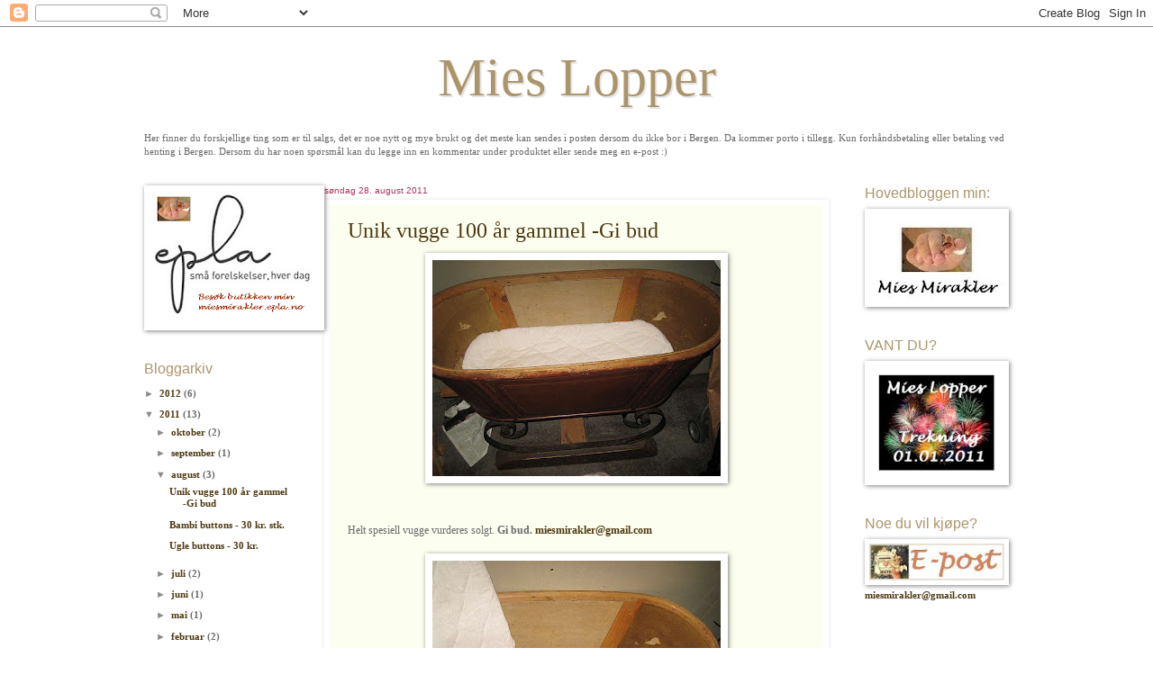

--- FILE ---
content_type: text/html; charset=UTF-8
request_url: https://mieslopper.blogspot.com/2011/08/
body_size: 11928
content:
<!DOCTYPE html>
<html class='v2' dir='ltr' lang='no'>
<head>
<link href='https://www.blogger.com/static/v1/widgets/335934321-css_bundle_v2.css' rel='stylesheet' type='text/css'/>
<meta content='width=1100' name='viewport'/>
<meta content='text/html; charset=UTF-8' http-equiv='Content-Type'/>
<meta content='blogger' name='generator'/>
<link href='https://mieslopper.blogspot.com/favicon.ico' rel='icon' type='image/x-icon'/>
<link href='http://mieslopper.blogspot.com/2011/08/' rel='canonical'/>
<link rel="alternate" type="application/atom+xml" title="Mies Lopper - Atom" href="https://mieslopper.blogspot.com/feeds/posts/default" />
<link rel="alternate" type="application/rss+xml" title="Mies Lopper - RSS" href="https://mieslopper.blogspot.com/feeds/posts/default?alt=rss" />
<link rel="service.post" type="application/atom+xml" title="Mies Lopper - Atom" href="https://www.blogger.com/feeds/1832465928572558056/posts/default" />
<!--Can't find substitution for tag [blog.ieCssRetrofitLinks]-->
<meta content='http://mieslopper.blogspot.com/2011/08/' property='og:url'/>
<meta content='Mies Lopper' property='og:title'/>
<meta content='' property='og:description'/>
<title>Mies Lopper: august 2011</title>
<style id='page-skin-1' type='text/css'><!--
/*
-----------------------------------------------
Blogger Template Style
Name:     Watermark
Designer: Blogger
URL:      www.blogger.com
----------------------------------------------- */
/* Use this with templates/1ktemplate-*.html */
/* Content
----------------------------------------------- */
body {
font: normal normal 12px Georgia, Utopia, 'Palatino Linotype', Palatino, serif;;
color: #696969;
background: #ffffff none no-repeat scroll center center;
}
html body .content-outer {
min-width: 0;
max-width: 100%;
width: 100%;
}
.content-outer {
font-size: 92%;
}
a:link {
text-decoration:none;
color: #4e3912;
}
a:visited {
text-decoration:none;
color: #ac956a;
}
a:hover {
text-decoration:underline;
color: #ff808c;
}
.body-fauxcolumns .cap-top {
margin-top: 30px;
background: #ffffff none no-repeat scroll center center;
height: 400px;
}
.content-inner {
padding: 0;
}
/* Header
----------------------------------------------- */
.header-inner .Header .titlewrapper,
.header-inner .Header .descriptionwrapper {
padding-left: 20px;
padding-right: 20px;
}
.Header h1 {
font: normal normal 60px Georgia, Utopia, 'Palatino Linotype', Palatino, serif;
color: #ac956a;
text-shadow: 2px 2px rgba(0, 0, 0, .1);
}
.Header h1 a {
color: #ac956a;
}
.Header .description {
font-size: 140%;
color: #ffffff;
}
/* Tabs
----------------------------------------------- */
.tabs-inner .section {
margin: 0 20px;
}
.tabs-inner .PageList, .tabs-inner .LinkList, .tabs-inner .Labels {
margin-left: -11px;
margin-right: -11px;
background-color: #ffefa9;
border-top: 3px solid #ffffff;
border-bottom: 3px solid #ffffff;
-moz-box-shadow: 0 0 10px rgba(0, 0, 0, .3);
-webkit-box-shadow: 0 0 10px rgba(0, 0, 0, .3);
-goog-ms-box-shadow: 0 0 10px rgba(0, 0, 0, .3);
box-shadow: 0 0 10px rgba(0, 0, 0, .3);
}
.tabs-inner .PageList .widget-content,
.tabs-inner .LinkList .widget-content,
.tabs-inner .Labels .widget-content {
margin: -3px -11px;
background: transparent url(//www.blogblog.com/1kt/watermark/tabs_background_right_bubblegum.png)  no-repeat scroll right;
}
.tabs-inner .widget ul {
padding: 2px 25px;
max-height: 34px;
background: transparent url(//www.blogblog.com/1kt/watermark/tabs_background_left_bubblegum.png) no-repeat scroll left;
}
.tabs-inner .widget li {
border: none;
}
.tabs-inner .widget li a {
display: inline-block;
padding: .25em 1em;
font: normal normal 20px Georgia, Utopia, 'Palatino Linotype', Palatino, serif;
color: #4e3912;
border-right: 1px solid transparent;
}
.tabs-inner .widget li:first-child a {
border-left: 1px solid transparent;
}
.tabs-inner .widget li.selected a, .tabs-inner .widget li a:hover {
color: #a6375d;
}
/* Headings
----------------------------------------------- */
h2 {
font: normal normal 16px Arial, Tahoma, Helvetica, FreeSans, sans-serif;;
color: #ac956a;
margin: 0 0 .5em;
}
h2.date-header {
font: normal normal 10px Arial, Tahoma, Helvetica, FreeSans, sans-serif;;
color: #a6375d;
}
/* Main
----------------------------------------------- */
.main-inner .column-center-inner,
.main-inner .column-left-inner,
.main-inner .column-right-inner {
padding: 0 5px;
}
.main-outer {
margin-top: 0;
background: transparent none no-repeat scroll top left;
}
.main-inner {
padding-top: 30px;
}
.main-cap-top {
position: relative;
}
.main-cap-top .cap-right {
position: absolute;
height: 0;
width: 100%;
bottom: 0;
background: transparent none repeat-x scroll bottom center;
}
.main-cap-top .cap-left {
position: absolute;
height: 245px;
width: 280px;
right: 0;
bottom: 0;
background: transparent none no-repeat scroll bottom left;
}
/* Posts
----------------------------------------------- */
.post-outer {
padding: 15px 20px;
margin: 0 0 25px;
background: #fcfff0 none repeat scroll top left;
_background-image: none;
border: solid 6px #ffffff;
-moz-box-shadow: 0 0 5px rgba(0, 0, 0, .1);
-webkit-box-shadow: 0 0 5px rgba(0, 0, 0, .1);
-goog-ms-box-shadow: 0 0 5px rgba(0, 0, 0, .1);
box-shadow: 0 0 5px rgba(0, 0, 0, .1);
}
h3.post-title {
font: normal normal 24px Georgia, Utopia, 'Palatino Linotype', Palatino, serif;;
margin: 0;
}
.comments h4 {
font: normal normal 24px Georgia, Utopia, 'Palatino Linotype', Palatino, serif;;
margin: 1em 0 0;
}
.post-body {
font-size: 105%;
line-height: 1.5;
position: relative;
}
.post-header {
margin: 0 0 1em;
color: #ac956a;
}
.post-footer {
margin: 10px 0 0;
padding: 10px 0 0;
color: #ac956a;
border-top: dashed 1px #8b8b8b;
}
#blog-pager {
font-size: 140%
}
#comments .comment-author {
padding-top: 1.5em;
border-top: dashed 1px #8b8b8b;
background-position: 0 1.5em;
}
#comments .comment-author:first-child {
padding-top: 0;
border-top: none;
}
.avatar-image-container {
margin: .2em 0 0;
}
/* Comments
----------------------------------------------- */
.comments .comments-content .icon.blog-author {
background-repeat: no-repeat;
background-image: url([data-uri]);
}
.comments .comments-content .loadmore a {
border-top: 1px solid #8b8b8b;
border-bottom: 1px solid #8b8b8b;
}
.comments .continue {
border-top: 2px solid #8b8b8b;
}
/* Widgets
----------------------------------------------- */
.widget ul, .widget #ArchiveList ul.flat {
padding: 0;
list-style: none;
}
.widget ul li, .widget #ArchiveList ul.flat li {
padding: .35em 0;
text-indent: 0;
border-top: dashed 1px #8b8b8b;
}
.widget ul li:first-child, .widget #ArchiveList ul.flat li:first-child {
border-top: none;
}
.widget .post-body ul {
list-style: disc;
}
.widget .post-body ul li {
border: none;
}
.widget .zippy {
color: #8b8b8b;
}
.post-body img, .post-body .tr-caption-container, .Profile img, .Image img,
.BlogList .item-thumbnail img {
padding: 5px;
background: #fff;
-moz-box-shadow: 1px 1px 5px rgba(0, 0, 0, .5);
-webkit-box-shadow: 1px 1px 5px rgba(0, 0, 0, .5);
-goog-ms-box-shadow: 1px 1px 5px rgba(0, 0, 0, .5);
box-shadow: 1px 1px 5px rgba(0, 0, 0, .5);
}
.post-body img, .post-body .tr-caption-container {
padding: 8px;
}
.post-body .tr-caption-container {
color: #333333;
}
.post-body .tr-caption-container img {
padding: 0;
background: transparent;
border: none;
-moz-box-shadow: 0 0 0 rgba(0, 0, 0, .1);
-webkit-box-shadow: 0 0 0 rgba(0, 0, 0, .1);
-goog-ms-box-shadow: 0 0 0 rgba(0, 0, 0, .1);
box-shadow: 0 0 0 rgba(0, 0, 0, .1);
}
/* Footer
----------------------------------------------- */
.footer-outer {
color:#4e3912;
background: #ffffff url(//www.blogblog.com/1kt/watermark/body_background_birds.png) repeat scroll top left;
}
.footer-outer a {
color: #4e3912;
}
.footer-outer a:visited {
color: #ffdc9d;
}
.footer-outer a:hover {
color: #ff808c;
}
.footer-outer .widget h2 {
color: #ac956a;
}
/* Mobile
----------------------------------------------- */
body.mobile  {
background-size: 100% auto;
}
.mobile .body-fauxcolumn-outer {
background: transparent none repeat scroll top left;
}
html .mobile .mobile-date-outer {
border-bottom: none;
background: #fcfff0 none repeat scroll top left;
_background-image: none;
margin-bottom: 10px;
}
.mobile .main-inner .date-outer {
padding: 0;
}
.mobile .main-inner .date-header {
margin: 10px;
}
.mobile .main-cap-top {
z-index: -1;
}
.mobile .content-outer {
font-size: 100%;
}
.mobile .post-outer {
padding: 10px;
}
.mobile .main-cap-top .cap-left {
background: transparent none no-repeat scroll bottom left;
}
.mobile .body-fauxcolumns .cap-top {
margin: 0;
}
.mobile-link-button {
background: #fcfff0 none repeat scroll top left;
}
.mobile-link-button a:link, .mobile-link-button a:visited {
color: #4e3912;
}
.mobile-index-date .date-header {
color: #a6375d;
}
.mobile-index-contents {
color: #696969;
}
.mobile .tabs-inner .section {
margin: 0;
}
.mobile .tabs-inner .PageList {
margin-left: 0;
margin-right: 0;
}
.mobile .tabs-inner .PageList .widget-content {
margin: 0;
color: #a6375d;
background: #fcfff0 none repeat scroll top left;
}
.mobile .tabs-inner .PageList .widget-content .pagelist-arrow {
border-left: 1px solid transparent;
}

--></style>
<style id='template-skin-1' type='text/css'><!--
body {
min-width: 1000px;
}
.content-outer, .content-fauxcolumn-outer, .region-inner {
min-width: 1000px;
max-width: 1000px;
_width: 1000px;
}
.main-inner .columns {
padding-left: 200px;
padding-right: 200px;
}
.main-inner .fauxcolumn-center-outer {
left: 200px;
right: 200px;
/* IE6 does not respect left and right together */
_width: expression(this.parentNode.offsetWidth -
parseInt("200px") -
parseInt("200px") + 'px');
}
.main-inner .fauxcolumn-left-outer {
width: 200px;
}
.main-inner .fauxcolumn-right-outer {
width: 200px;
}
.main-inner .column-left-outer {
width: 200px;
right: 100%;
margin-left: -200px;
}
.main-inner .column-right-outer {
width: 200px;
margin-right: -200px;
}
#layout {
min-width: 0;
}
#layout .content-outer {
min-width: 0;
width: 800px;
}
#layout .region-inner {
min-width: 0;
width: auto;
}
body#layout div.add_widget {
padding: 8px;
}
body#layout div.add_widget a {
margin-left: 32px;
}
--></style>
<link href='https://www.blogger.com/dyn-css/authorization.css?targetBlogID=1832465928572558056&amp;zx=d418774b-7128-489e-9790-0b7aa1782f65' media='none' onload='if(media!=&#39;all&#39;)media=&#39;all&#39;' rel='stylesheet'/><noscript><link href='https://www.blogger.com/dyn-css/authorization.css?targetBlogID=1832465928572558056&amp;zx=d418774b-7128-489e-9790-0b7aa1782f65' rel='stylesheet'/></noscript>
<meta name='google-adsense-platform-account' content='ca-host-pub-1556223355139109'/>
<meta name='google-adsense-platform-domain' content='blogspot.com'/>

<!-- data-ad-client=ca-pub-5000363488812662 -->

</head>
<body class='loading variant-bubblegum'>
<div class='navbar section' id='navbar' name='Navbar'><div class='widget Navbar' data-version='1' id='Navbar1'><script type="text/javascript">
    function setAttributeOnload(object, attribute, val) {
      if(window.addEventListener) {
        window.addEventListener('load',
          function(){ object[attribute] = val; }, false);
      } else {
        window.attachEvent('onload', function(){ object[attribute] = val; });
      }
    }
  </script>
<div id="navbar-iframe-container"></div>
<script type="text/javascript" src="https://apis.google.com/js/platform.js"></script>
<script type="text/javascript">
      gapi.load("gapi.iframes:gapi.iframes.style.bubble", function() {
        if (gapi.iframes && gapi.iframes.getContext) {
          gapi.iframes.getContext().openChild({
              url: 'https://www.blogger.com/navbar/1832465928572558056?origin\x3dhttps://mieslopper.blogspot.com',
              where: document.getElementById("navbar-iframe-container"),
              id: "navbar-iframe"
          });
        }
      });
    </script><script type="text/javascript">
(function() {
var script = document.createElement('script');
script.type = 'text/javascript';
script.src = '//pagead2.googlesyndication.com/pagead/js/google_top_exp.js';
var head = document.getElementsByTagName('head')[0];
if (head) {
head.appendChild(script);
}})();
</script>
</div></div>
<div class='body-fauxcolumns'>
<div class='fauxcolumn-outer body-fauxcolumn-outer'>
<div class='cap-top'>
<div class='cap-left'></div>
<div class='cap-right'></div>
</div>
<div class='fauxborder-left'>
<div class='fauxborder-right'></div>
<div class='fauxcolumn-inner'>
</div>
</div>
<div class='cap-bottom'>
<div class='cap-left'></div>
<div class='cap-right'></div>
</div>
</div>
</div>
<div class='content'>
<div class='content-fauxcolumns'>
<div class='fauxcolumn-outer content-fauxcolumn-outer'>
<div class='cap-top'>
<div class='cap-left'></div>
<div class='cap-right'></div>
</div>
<div class='fauxborder-left'>
<div class='fauxborder-right'></div>
<div class='fauxcolumn-inner'>
</div>
</div>
<div class='cap-bottom'>
<div class='cap-left'></div>
<div class='cap-right'></div>
</div>
</div>
</div>
<div class='content-outer'>
<div class='content-cap-top cap-top'>
<div class='cap-left'></div>
<div class='cap-right'></div>
</div>
<div class='fauxborder-left content-fauxborder-left'>
<div class='fauxborder-right content-fauxborder-right'></div>
<div class='content-inner'>
<header>
<div class='header-outer'>
<div class='header-cap-top cap-top'>
<div class='cap-left'></div>
<div class='cap-right'></div>
</div>
<div class='fauxborder-left header-fauxborder-left'>
<div class='fauxborder-right header-fauxborder-right'></div>
<div class='region-inner header-inner'>
<div class='header section' id='header' name='Overskrift'><div class='widget Header' data-version='1' id='Header1'>
<div id='header-inner'>
<div class='titlewrapper'>
<h1 class='title'>
<a href='https://mieslopper.blogspot.com/'>
<center>Mies Lopper</center>
</a>
</h1>
</div>
<div class='descriptionwrapper'>
<p class='description'><span>
</span></p>
</div>
</div>
</div></div>
</div>
</div>
<div class='header-cap-bottom cap-bottom'>
<div class='cap-left'></div>
<div class='cap-right'></div>
</div>
</div>
</header>
<div class='tabs-outer'>
<div class='tabs-cap-top cap-top'>
<div class='cap-left'></div>
<div class='cap-right'></div>
</div>
<div class='fauxborder-left tabs-fauxborder-left'>
<div class='fauxborder-right tabs-fauxborder-right'></div>
<div class='region-inner tabs-inner'>
<div class='tabs section' id='crosscol' name='Krysskolonne'><div class='widget Text' data-version='1' id='Text1'>
<h2 class='title'>Velkommen til Mies Lopper</h2>
<div class='widget-content'>
Her finner du forskjellige ting som er til salgs, det er noe nytt og mye brukt og det meste kan sendes i posten dersom du ikke bor i Bergen. Da kommer porto i tillegg. Kun forhåndsbetaling eller betaling ved henting i Bergen. Dersom du har noen spørsmål kan du legge inn en kommentar under produktet eller sende meg en e-post :)<br/>
</div>
<div class='clear'></div>
</div></div>
<div class='tabs no-items section' id='crosscol-overflow' name='Cross-Column 2'></div>
</div>
</div>
<div class='tabs-cap-bottom cap-bottom'>
<div class='cap-left'></div>
<div class='cap-right'></div>
</div>
</div>
<div class='main-outer'>
<div class='main-cap-top cap-top'>
<div class='cap-left'></div>
<div class='cap-right'></div>
</div>
<div class='fauxborder-left main-fauxborder-left'>
<div class='fauxborder-right main-fauxborder-right'></div>
<div class='region-inner main-inner'>
<div class='columns fauxcolumns'>
<div class='fauxcolumn-outer fauxcolumn-center-outer'>
<div class='cap-top'>
<div class='cap-left'></div>
<div class='cap-right'></div>
</div>
<div class='fauxborder-left'>
<div class='fauxborder-right'></div>
<div class='fauxcolumn-inner'>
</div>
</div>
<div class='cap-bottom'>
<div class='cap-left'></div>
<div class='cap-right'></div>
</div>
</div>
<div class='fauxcolumn-outer fauxcolumn-left-outer'>
<div class='cap-top'>
<div class='cap-left'></div>
<div class='cap-right'></div>
</div>
<div class='fauxborder-left'>
<div class='fauxborder-right'></div>
<div class='fauxcolumn-inner'>
</div>
</div>
<div class='cap-bottom'>
<div class='cap-left'></div>
<div class='cap-right'></div>
</div>
</div>
<div class='fauxcolumn-outer fauxcolumn-right-outer'>
<div class='cap-top'>
<div class='cap-left'></div>
<div class='cap-right'></div>
</div>
<div class='fauxborder-left'>
<div class='fauxborder-right'></div>
<div class='fauxcolumn-inner'>
</div>
</div>
<div class='cap-bottom'>
<div class='cap-left'></div>
<div class='cap-right'></div>
</div>
</div>
<!-- corrects IE6 width calculation -->
<div class='columns-inner'>
<div class='column-center-outer'>
<div class='column-center-inner'>
<div class='main section' id='main' name='Hoveddel'><div class='widget Blog' data-version='1' id='Blog1'>
<div class='blog-posts hfeed'>

          <div class="date-outer">
        
<h2 class='date-header'><span>søndag 28. august 2011</span></h2>

          <div class="date-posts">
        
<div class='post-outer'>
<div class='post hentry uncustomized-post-template' itemprop='blogPost' itemscope='itemscope' itemtype='http://schema.org/BlogPosting'>
<meta content='https://blogger.googleusercontent.com/img/b/R29vZ2xl/AVvXsEjabSl9KS1QmyLhRZDpbhFHVwdl8323ORlXOYwCIcOVAg_JYdqXcgSBWRJLGJ9c456UfNC3O_Awc-WnulqinoKv8rvBC61mzHEUh4VEWi4k-bGdUe9HmrKsbec_f3HGBS8iSdg4uUG5gRY/s320/vugge1.jpg' itemprop='image_url'/>
<meta content='1832465928572558056' itemprop='blogId'/>
<meta content='5211883731697955212' itemprop='postId'/>
<a name='5211883731697955212'></a>
<h3 class='post-title entry-title' itemprop='name'>
<a href='https://mieslopper.blogspot.com/2011/08/unik-vugge-100-ar-gammel-gi-bud.html'>Unik vugge 100 år gammel -Gi bud</a>
</h3>
<div class='post-header'>
<div class='post-header-line-1'></div>
</div>
<div class='post-body entry-content' id='post-body-5211883731697955212' itemprop='description articleBody'>
<a href="https://blogger.googleusercontent.com/img/b/R29vZ2xl/AVvXsEjabSl9KS1QmyLhRZDpbhFHVwdl8323ORlXOYwCIcOVAg_JYdqXcgSBWRJLGJ9c456UfNC3O_Awc-WnulqinoKv8rvBC61mzHEUh4VEWi4k-bGdUe9HmrKsbec_f3HGBS8iSdg4uUG5gRY/s1600/vugge1.jpg" onblur="try {parent.deselectBloggerImageGracefully();} catch(e) {}"><img alt="" border="0" id="BLOGGER_PHOTO_ID_5645882967514886370" src="https://blogger.googleusercontent.com/img/b/R29vZ2xl/AVvXsEjabSl9KS1QmyLhRZDpbhFHVwdl8323ORlXOYwCIcOVAg_JYdqXcgSBWRJLGJ9c456UfNC3O_Awc-WnulqinoKv8rvBC61mzHEUh4VEWi4k-bGdUe9HmrKsbec_f3HGBS8iSdg4uUG5gRY/s320/vugge1.jpg" style="display:block; margin:0px auto 10px; text-align:center;cursor:pointer; cursor:hand;width: 320px; height: 240px;" /></a><br /><br />Helt spesiell vugge vurderes solgt. <b>Gi bud.<b> <a href="mailto:miesmirakler@gmail.com">miesmirakler@gmail.com</a><br /><br /><a href="https://blogger.googleusercontent.com/img/b/R29vZ2xl/AVvXsEh013jn8XPyaHhKtLKhDXIUBEnrjR4v6FkaNZE2_Drf1qhBrCMM0IfBsQKcHSa0pu0oFhELru7zVWSCzsJpA71ZCh3FdVzw7Pf54dBJZcy-hGrckrP4LKIsEOPhfJ09EA7CMq3YDTLH-Ew/s1600/vugge3.jpg" onblur="try {parent.deselectBloggerImageGracefully();} catch(e) {}"><img alt="" border="0" id="BLOGGER_PHOTO_ID_5645882970864089282" src="https://blogger.googleusercontent.com/img/b/R29vZ2xl/AVvXsEh013jn8XPyaHhKtLKhDXIUBEnrjR4v6FkaNZE2_Drf1qhBrCMM0IfBsQKcHSa0pu0oFhELru7zVWSCzsJpA71ZCh3FdVzw7Pf54dBJZcy-hGrckrP4LKIsEOPhfJ09EA7CMq3YDTLH-Ew/s320/vugge3.jpg" style="display:block; margin:0px auto 10px; text-align:center;cursor:pointer; cursor:hand;width: 320px; height: 240px;" /></a><br /><a href="https://blogger.googleusercontent.com/img/b/R29vZ2xl/AVvXsEhE22G6F91SfJmQ0NLpJ4aIP35X3-Du6A3BGiUDvhCt6tvVBIUtaaLz1VHrVhaIvGLb7DxPGQRt3sWBZeKdBRmRtoVAj9W3bQd4GB770e1kZqpvCvedfNF8kwb7JjDL07dWQqvW6EvHIbQ/s1600/vugge2.jpg" onblur="try {parent.deselectBloggerImageGracefully();} catch(e) {}"><img alt="" border="0" id="BLOGGER_PHOTO_ID_5645882969794634978" src="https://blogger.googleusercontent.com/img/b/R29vZ2xl/AVvXsEhE22G6F91SfJmQ0NLpJ4aIP35X3-Du6A3BGiUDvhCt6tvVBIUtaaLz1VHrVhaIvGLb7DxPGQRt3sWBZeKdBRmRtoVAj9W3bQd4GB770e1kZqpvCvedfNF8kwb7JjDL07dWQqvW6EvHIbQ/s320/vugge2.jpg" style="display:block; margin:0px auto 10px; text-align:center;cursor:pointer; cursor:hand;width: 240px; height: 320px;" /></a><br /><br /><a href="https://blogger.googleusercontent.com/img/b/R29vZ2xl/AVvXsEhtFFCj-hllP5xRD-xYszb6A97-AWrdBgLJg8EoEgkYADOsFZ1S2aBLzns-0mnV0oKyEenldnBuma2Dh6LbyAEYO4MYUEj5eHWqY42sY1c0UPElFnUybGLsxFf3TAL-1qYnEkp3nc36jQc/s1600/vugge5.jpg" onblur="try {parent.deselectBloggerImageGracefully();} catch(e) {}"><img alt="" border="0" id="BLOGGER_PHOTO_ID_5645882975627716450" src="https://blogger.googleusercontent.com/img/b/R29vZ2xl/AVvXsEhtFFCj-hllP5xRD-xYszb6A97-AWrdBgLJg8EoEgkYADOsFZ1S2aBLzns-0mnV0oKyEenldnBuma2Dh6LbyAEYO4MYUEj5eHWqY42sY1c0UPElFnUybGLsxFf3TAL-1qYnEkp3nc36jQc/s320/vugge5.jpg" style="display:block; margin:0px auto 10px; text-align:center;cursor:pointer; cursor:hand;width: 320px; height: 240px;" /></a><br />Helt spesiell vugge vurderes solgt. <b>Gi bud.<b> <a href="mailto:miesmirakler@gmail.com">miesmirakler@gmail.com</a><br /><br />Denne vuggen har 4 generasjoner brukt, den er fra slutten av 1800tallet og har antagelig vært en barnevogn som ble bygd om til vugge.<br /><br />Madrassen i vuggen er av nyere dato.<br /><br /><b>Gi bud.<b> <a href="mailto:miesmirakler@gmail.com">miesmirakler@gmail.com</a><br />Kan hentes i Bergen, om den skal sendes må kjøper betale frakten.<br /><br /><br /><a href="https://blogger.googleusercontent.com/img/b/R29vZ2xl/AVvXsEgkSjCapxfYIWHpzC2uWAaMUfQK2EJmOXsjo360CNgJ36arpku0TZes6GBlxVo0dk42xBrwiW1ww2yn45JLImwvytnQIpzsAZsoBVfstdUKGz8lTzveNZmVv8TEbqrTzspQNq6X9TxkTWw/s1600/vugge4.jpg" onblur="try {parent.deselectBloggerImageGracefully();} catch(e) {}"><img alt="" border="0" id="BLOGGER_PHOTO_ID_5645882974247813586" src="https://blogger.googleusercontent.com/img/b/R29vZ2xl/AVvXsEgkSjCapxfYIWHpzC2uWAaMUfQK2EJmOXsjo360CNgJ36arpku0TZes6GBlxVo0dk42xBrwiW1ww2yn45JLImwvytnQIpzsAZsoBVfstdUKGz8lTzveNZmVv8TEbqrTzspQNq6X9TxkTWw/s320/vugge4.jpg" style="display:block; margin:0px auto 10px; text-align:center;cursor:pointer; cursor:hand;width: 320px; height: 240px;" /></a><br />
<div style='clear: both;'></div>
</div>
<div class='post-footer'>
<div class='post-footer-line post-footer-line-1'>
<span class='post-author vcard'>
Lagt inn av
<span class='fn' itemprop='author' itemscope='itemscope' itemtype='http://schema.org/Person'>
<span itemprop='name'>Mie fra Mies Mirakler</span>
</span>
</span>
<span class='post-timestamp'>
kl.
<meta content='http://mieslopper.blogspot.com/2011/08/unik-vugge-100-ar-gammel-gi-bud.html' itemprop='url'/>
<a class='timestamp-link' href='https://mieslopper.blogspot.com/2011/08/unik-vugge-100-ar-gammel-gi-bud.html' rel='bookmark' title='permanent link'><abbr class='published' itemprop='datePublished' title='2011-08-28T05:26:00-07:00'>05:26</abbr></a>
</span>
<span class='post-comment-link'>
<a class='comment-link' href='https://mieslopper.blogspot.com/2011/08/unik-vugge-100-ar-gammel-gi-bud.html#comment-form' onclick=''>
2 kommentarer:
  </a>
</span>
<span class='post-icons'>
<span class='item-control blog-admin pid-1148417132'>
<a href='https://www.blogger.com/post-edit.g?blogID=1832465928572558056&postID=5211883731697955212&from=pencil' title='Rediger innlegg'>
<img alt='' class='icon-action' height='18' src='https://resources.blogblog.com/img/icon18_edit_allbkg.gif' width='18'/>
</a>
</span>
</span>
<div class='post-share-buttons goog-inline-block'>
<a class='goog-inline-block share-button sb-email' href='https://www.blogger.com/share-post.g?blogID=1832465928572558056&postID=5211883731697955212&target=email' target='_blank' title='Send dette via e-post'><span class='share-button-link-text'>Send dette via e-post</span></a><a class='goog-inline-block share-button sb-blog' href='https://www.blogger.com/share-post.g?blogID=1832465928572558056&postID=5211883731697955212&target=blog' onclick='window.open(this.href, "_blank", "height=270,width=475"); return false;' target='_blank' title='Blogg dette!'><span class='share-button-link-text'>Blogg dette!</span></a><a class='goog-inline-block share-button sb-twitter' href='https://www.blogger.com/share-post.g?blogID=1832465928572558056&postID=5211883731697955212&target=twitter' target='_blank' title='Del på X'><span class='share-button-link-text'>Del på X</span></a><a class='goog-inline-block share-button sb-facebook' href='https://www.blogger.com/share-post.g?blogID=1832465928572558056&postID=5211883731697955212&target=facebook' onclick='window.open(this.href, "_blank", "height=430,width=640"); return false;' target='_blank' title='Del på Facebook'><span class='share-button-link-text'>Del på Facebook</span></a><a class='goog-inline-block share-button sb-pinterest' href='https://www.blogger.com/share-post.g?blogID=1832465928572558056&postID=5211883731697955212&target=pinterest' target='_blank' title='Del på Pinterest'><span class='share-button-link-text'>Del på Pinterest</span></a>
</div>
</div>
<div class='post-footer-line post-footer-line-2'>
<span class='post-labels'>
</span>
</div>
<div class='post-footer-line post-footer-line-3'>
<span class='post-location'>
</span>
</div>
</div>
</div>
</div>

          </div></div>
        

          <div class="date-outer">
        
<h2 class='date-header'><span>tirsdag 16. august 2011</span></h2>

          <div class="date-posts">
        
<div class='post-outer'>
<div class='post hentry uncustomized-post-template' itemprop='blogPost' itemscope='itemscope' itemtype='http://schema.org/BlogPosting'>
<meta content='https://blogger.googleusercontent.com/img/b/R29vZ2xl/AVvXsEiV_TuDiqCU3Zh4y7IYwgyE89LK1lW0zMTwv23eGDvkJagjHMYPQpk9yalmfEFM7AYGaHruWPe0GevtSwoK2GrPbyrnKNgHEAE3sQBgs2D-nCWa1huscZjWhOscg7XHedxKcvmgWTWnrzg/s320/bambibuttons.bmp' itemprop='image_url'/>
<meta content='1832465928572558056' itemprop='blogId'/>
<meta content='7102298646870915323' itemprop='postId'/>
<a name='7102298646870915323'></a>
<h3 class='post-title entry-title' itemprop='name'>
<a href='https://mieslopper.blogspot.com/2011/08/bambi-buttons-30-kr-stk.html'>Bambi buttons - 30 kr. stk.</a>
</h3>
<div class='post-header'>
<div class='post-header-line-1'></div>
</div>
<div class='post-body entry-content' id='post-body-7102298646870915323' itemprop='description articleBody'>
Hva med en søt liten Bambi til pynt? Disse koster 30 kr. stk. og jeg selger kun én av hvert motiv. Disse kommer opprinnelig fra USA og er nye. Referér til det enkelte nummer som står til venstre for uglen når du bestiller. <a href="mailto:miesmirakler@gmail.com">miesmirakler@gmail.com</a><br /><br /><a href="https://blogger.googleusercontent.com/img/b/R29vZ2xl/AVvXsEiV_TuDiqCU3Zh4y7IYwgyE89LK1lW0zMTwv23eGDvkJagjHMYPQpk9yalmfEFM7AYGaHruWPe0GevtSwoK2GrPbyrnKNgHEAE3sQBgs2D-nCWa1huscZjWhOscg7XHedxKcvmgWTWnrzg/s1600/bambibuttons.bmp" onblur="try {parent.deselectBloggerImageGracefully();} catch(e) {}"><img alt="" border="0" id="BLOGGER_PHOTO_ID_5641489190417699154" src="https://blogger.googleusercontent.com/img/b/R29vZ2xl/AVvXsEiV_TuDiqCU3Zh4y7IYwgyE89LK1lW0zMTwv23eGDvkJagjHMYPQpk9yalmfEFM7AYGaHruWPe0GevtSwoK2GrPbyrnKNgHEAE3sQBgs2D-nCWa1huscZjWhOscg7XHedxKcvmgWTWnrzg/s320/bambibuttons.bmp" style="display:block; margin:0px auto 10px; text-align:center;cursor:pointer; cursor:hand;width: 320px; height: 240px;" /></a><br />Kan betales ved henting i Bergen, om de skal sendes kommer fraktkostnader i tillegg med 10 kr. (Flere enn 5 stk, blir porto 20 kr.) Størrelsen er ca. som en tikroner.<br />
<div style='clear: both;'></div>
</div>
<div class='post-footer'>
<div class='post-footer-line post-footer-line-1'>
<span class='post-author vcard'>
Lagt inn av
<span class='fn' itemprop='author' itemscope='itemscope' itemtype='http://schema.org/Person'>
<span itemprop='name'>Mie fra Mies Mirakler</span>
</span>
</span>
<span class='post-timestamp'>
kl.
<meta content='http://mieslopper.blogspot.com/2011/08/bambi-buttons-30-kr-stk.html' itemprop='url'/>
<a class='timestamp-link' href='https://mieslopper.blogspot.com/2011/08/bambi-buttons-30-kr-stk.html' rel='bookmark' title='permanent link'><abbr class='published' itemprop='datePublished' title='2011-08-16T09:15:00-07:00'>09:15</abbr></a>
</span>
<span class='post-comment-link'>
<a class='comment-link' href='https://mieslopper.blogspot.com/2011/08/bambi-buttons-30-kr-stk.html#comment-form' onclick=''>
1 kommentar:
  </a>
</span>
<span class='post-icons'>
<span class='item-control blog-admin pid-1148417132'>
<a href='https://www.blogger.com/post-edit.g?blogID=1832465928572558056&postID=7102298646870915323&from=pencil' title='Rediger innlegg'>
<img alt='' class='icon-action' height='18' src='https://resources.blogblog.com/img/icon18_edit_allbkg.gif' width='18'/>
</a>
</span>
</span>
<div class='post-share-buttons goog-inline-block'>
<a class='goog-inline-block share-button sb-email' href='https://www.blogger.com/share-post.g?blogID=1832465928572558056&postID=7102298646870915323&target=email' target='_blank' title='Send dette via e-post'><span class='share-button-link-text'>Send dette via e-post</span></a><a class='goog-inline-block share-button sb-blog' href='https://www.blogger.com/share-post.g?blogID=1832465928572558056&postID=7102298646870915323&target=blog' onclick='window.open(this.href, "_blank", "height=270,width=475"); return false;' target='_blank' title='Blogg dette!'><span class='share-button-link-text'>Blogg dette!</span></a><a class='goog-inline-block share-button sb-twitter' href='https://www.blogger.com/share-post.g?blogID=1832465928572558056&postID=7102298646870915323&target=twitter' target='_blank' title='Del på X'><span class='share-button-link-text'>Del på X</span></a><a class='goog-inline-block share-button sb-facebook' href='https://www.blogger.com/share-post.g?blogID=1832465928572558056&postID=7102298646870915323&target=facebook' onclick='window.open(this.href, "_blank", "height=430,width=640"); return false;' target='_blank' title='Del på Facebook'><span class='share-button-link-text'>Del på Facebook</span></a><a class='goog-inline-block share-button sb-pinterest' href='https://www.blogger.com/share-post.g?blogID=1832465928572558056&postID=7102298646870915323&target=pinterest' target='_blank' title='Del på Pinterest'><span class='share-button-link-text'>Del på Pinterest</span></a>
</div>
</div>
<div class='post-footer-line post-footer-line-2'>
<span class='post-labels'>
Etiketter:
<a href='https://mieslopper.blogspot.com/search/label/bambi' rel='tag'>bambi</a>,
<a href='https://mieslopper.blogspot.com/search/label/buttons' rel='tag'>buttons</a>,
<a href='https://mieslopper.blogspot.com/search/label/til%20salgs' rel='tag'>til salgs</a>
</span>
</div>
<div class='post-footer-line post-footer-line-3'>
<span class='post-location'>
</span>
</div>
</div>
</div>
</div>
<div class='post-outer'>
<div class='post hentry uncustomized-post-template' itemprop='blogPost' itemscope='itemscope' itemtype='http://schema.org/BlogPosting'>
<meta content='https://blogger.googleusercontent.com/img/b/R29vZ2xl/AVvXsEh42sHcS8UGv4NPhDwPZ5VN9uLySK09vp_7xjmzB_Upl_1o09AzdjqC__CBiOL0CcbXqiXUyZhHqYN_OfowCZLo9zDQy6JAgZwsAFsVcYp7SeES6YPbFMBrtIxmdWPsyocIB_9jwjliftM/s320/mieslopperUgler.bmp' itemprop='image_url'/>
<meta content='1832465928572558056' itemprop='blogId'/>
<meta content='7036776052455903978' itemprop='postId'/>
<a name='7036776052455903978'></a>
<h3 class='post-title entry-title' itemprop='name'>
<a href='https://mieslopper.blogspot.com/2011/08/ugle-buttons-30-kr.html'>Ugle buttons - 30 kr.</a>
</h3>
<div class='post-header'>
<div class='post-header-line-1'></div>
</div>
<div class='post-body entry-content' id='post-body-7036776052455903978' itemprop='description articleBody'>
Hva med en søt liten ugle til pynt? Disse koster 30 kr. stk. og jeg selger kun én av hvert motiv. Disse kommer opprinnelig fra USA og er nye. Referér til det enkelte nummer som står til venstre for uglen når du bestiller. <a href="mailto:miesmirakler@gmail.com">miesmirakler@gmail.com</a><br /><br /><a href="https://blogger.googleusercontent.com/img/b/R29vZ2xl/AVvXsEh42sHcS8UGv4NPhDwPZ5VN9uLySK09vp_7xjmzB_Upl_1o09AzdjqC__CBiOL0CcbXqiXUyZhHqYN_OfowCZLo9zDQy6JAgZwsAFsVcYp7SeES6YPbFMBrtIxmdWPsyocIB_9jwjliftM/s1600/mieslopperUgler.bmp" onblur="try {parent.deselectBloggerImageGracefully();} catch(e) {}"><img alt="" border="0" id="BLOGGER_PHOTO_ID_5641487923676914898" src="https://blogger.googleusercontent.com/img/b/R29vZ2xl/AVvXsEh42sHcS8UGv4NPhDwPZ5VN9uLySK09vp_7xjmzB_Upl_1o09AzdjqC__CBiOL0CcbXqiXUyZhHqYN_OfowCZLo9zDQy6JAgZwsAFsVcYp7SeES6YPbFMBrtIxmdWPsyocIB_9jwjliftM/s320/mieslopperUgler.bmp" style="display:block; margin:0px auto 10px; text-align:center;cursor:pointer; cursor:hand;width: 240px; height: 320px;" /></a><br />Kan betales ved henting i Bergen, om de skal sendes kommer fraktkostnader i tillegg med 10 kr. (Flere enn 5 stk, blir porto 20 kr.) Størrelsen er ca. som en tikroner.<br /><br /> 
<div style='clear: both;'></div>
</div>
<div class='post-footer'>
<div class='post-footer-line post-footer-line-1'>
<span class='post-author vcard'>
Lagt inn av
<span class='fn' itemprop='author' itemscope='itemscope' itemtype='http://schema.org/Person'>
<span itemprop='name'>Mie fra Mies Mirakler</span>
</span>
</span>
<span class='post-timestamp'>
kl.
<meta content='http://mieslopper.blogspot.com/2011/08/ugle-buttons-30-kr.html' itemprop='url'/>
<a class='timestamp-link' href='https://mieslopper.blogspot.com/2011/08/ugle-buttons-30-kr.html' rel='bookmark' title='permanent link'><abbr class='published' itemprop='datePublished' title='2011-08-16T09:03:00-07:00'>09:03</abbr></a>
</span>
<span class='post-comment-link'>
<a class='comment-link' href='https://mieslopper.blogspot.com/2011/08/ugle-buttons-30-kr.html#comment-form' onclick=''>
Ingen kommentarer:
  </a>
</span>
<span class='post-icons'>
<span class='item-control blog-admin pid-1148417132'>
<a href='https://www.blogger.com/post-edit.g?blogID=1832465928572558056&postID=7036776052455903978&from=pencil' title='Rediger innlegg'>
<img alt='' class='icon-action' height='18' src='https://resources.blogblog.com/img/icon18_edit_allbkg.gif' width='18'/>
</a>
</span>
</span>
<div class='post-share-buttons goog-inline-block'>
<a class='goog-inline-block share-button sb-email' href='https://www.blogger.com/share-post.g?blogID=1832465928572558056&postID=7036776052455903978&target=email' target='_blank' title='Send dette via e-post'><span class='share-button-link-text'>Send dette via e-post</span></a><a class='goog-inline-block share-button sb-blog' href='https://www.blogger.com/share-post.g?blogID=1832465928572558056&postID=7036776052455903978&target=blog' onclick='window.open(this.href, "_blank", "height=270,width=475"); return false;' target='_blank' title='Blogg dette!'><span class='share-button-link-text'>Blogg dette!</span></a><a class='goog-inline-block share-button sb-twitter' href='https://www.blogger.com/share-post.g?blogID=1832465928572558056&postID=7036776052455903978&target=twitter' target='_blank' title='Del på X'><span class='share-button-link-text'>Del på X</span></a><a class='goog-inline-block share-button sb-facebook' href='https://www.blogger.com/share-post.g?blogID=1832465928572558056&postID=7036776052455903978&target=facebook' onclick='window.open(this.href, "_blank", "height=430,width=640"); return false;' target='_blank' title='Del på Facebook'><span class='share-button-link-text'>Del på Facebook</span></a><a class='goog-inline-block share-button sb-pinterest' href='https://www.blogger.com/share-post.g?blogID=1832465928572558056&postID=7036776052455903978&target=pinterest' target='_blank' title='Del på Pinterest'><span class='share-button-link-text'>Del på Pinterest</span></a>
</div>
</div>
<div class='post-footer-line post-footer-line-2'>
<span class='post-labels'>
Etiketter:
<a href='https://mieslopper.blogspot.com/search/label/buttons' rel='tag'>buttons</a>,
<a href='https://mieslopper.blogspot.com/search/label/til%20salgs' rel='tag'>til salgs</a>,
<a href='https://mieslopper.blogspot.com/search/label/ugle' rel='tag'>ugle</a>
</span>
</div>
<div class='post-footer-line post-footer-line-3'>
<span class='post-location'>
</span>
</div>
</div>
</div>
</div>

        </div></div>
      
</div>
<div class='blog-pager' id='blog-pager'>
<span id='blog-pager-newer-link'>
<a class='blog-pager-newer-link' href='https://mieslopper.blogspot.com/search?updated-max=2012-03-11T04:35:00-07:00&amp;max-results=7&amp;reverse-paginate=true' id='Blog1_blog-pager-newer-link' title='Nyere innlegg'>Nyere innlegg</a>
</span>
<span id='blog-pager-older-link'>
<a class='blog-pager-older-link' href='https://mieslopper.blogspot.com/search?updated-max=2011-08-16T09:03:00-07:00&amp;max-results=7' id='Blog1_blog-pager-older-link' title='Eldre innlegg'>Eldre innlegg</a>
</span>
<a class='home-link' href='https://mieslopper.blogspot.com/'>Startsiden</a>
</div>
<div class='clear'></div>
<div class='blog-feeds'>
<div class='feed-links'>
Abonner på:
<a class='feed-link' href='https://mieslopper.blogspot.com/feeds/posts/default' target='_blank' type='application/atom+xml'>Kommentarer (Atom)</a>
</div>
</div>
</div></div>
</div>
</div>
<div class='column-left-outer'>
<div class='column-left-inner'>
<aside>
<div class='sidebar section' id='sidebar-left-1'><div class='widget Image' data-version='1' id='Image2'>
<div class='widget-content'>
<a href='http://miesmirakler.epla.no'>
<img alt='' height='151' id='Image2_img' src='https://blogger.googleusercontent.com/img/b/R29vZ2xl/AVvXsEh5y0dNKiOq8y_XlJGNJ6HOYxVM8qYMrW_vyhMVUWZux2yYG_yhvGJaVr5gImSlgXf5SVliI_rUY6ahob1QMM_-ipKIxTfvYicCy-lyuGmv8F0HLhyy_LIK1MC5yUefRJyykgRQKOAG1Yc/s190/LOGOEPLA.PNG' width='190'/>
</a>
<br/>
</div>
<div class='clear'></div>
</div><div class='widget BlogArchive' data-version='1' id='BlogArchive1'>
<h2>Bloggarkiv</h2>
<div class='widget-content'>
<div id='ArchiveList'>
<div id='BlogArchive1_ArchiveList'>
<ul class='hierarchy'>
<li class='archivedate collapsed'>
<a class='toggle' href='javascript:void(0)'>
<span class='zippy'>

        &#9658;&#160;
      
</span>
</a>
<a class='post-count-link' href='https://mieslopper.blogspot.com/2012/'>
2012
</a>
<span class='post-count' dir='ltr'>(6)</span>
<ul class='hierarchy'>
<li class='archivedate collapsed'>
<a class='toggle' href='javascript:void(0)'>
<span class='zippy'>

        &#9658;&#160;
      
</span>
</a>
<a class='post-count-link' href='https://mieslopper.blogspot.com/2012/04/'>
april
</a>
<span class='post-count' dir='ltr'>(1)</span>
</li>
</ul>
<ul class='hierarchy'>
<li class='archivedate collapsed'>
<a class='toggle' href='javascript:void(0)'>
<span class='zippy'>

        &#9658;&#160;
      
</span>
</a>
<a class='post-count-link' href='https://mieslopper.blogspot.com/2012/03/'>
mars
</a>
<span class='post-count' dir='ltr'>(1)</span>
</li>
</ul>
<ul class='hierarchy'>
<li class='archivedate collapsed'>
<a class='toggle' href='javascript:void(0)'>
<span class='zippy'>

        &#9658;&#160;
      
</span>
</a>
<a class='post-count-link' href='https://mieslopper.blogspot.com/2012/02/'>
februar
</a>
<span class='post-count' dir='ltr'>(2)</span>
</li>
</ul>
<ul class='hierarchy'>
<li class='archivedate collapsed'>
<a class='toggle' href='javascript:void(0)'>
<span class='zippy'>

        &#9658;&#160;
      
</span>
</a>
<a class='post-count-link' href='https://mieslopper.blogspot.com/2012/01/'>
januar
</a>
<span class='post-count' dir='ltr'>(2)</span>
</li>
</ul>
</li>
</ul>
<ul class='hierarchy'>
<li class='archivedate expanded'>
<a class='toggle' href='javascript:void(0)'>
<span class='zippy toggle-open'>

        &#9660;&#160;
      
</span>
</a>
<a class='post-count-link' href='https://mieslopper.blogspot.com/2011/'>
2011
</a>
<span class='post-count' dir='ltr'>(13)</span>
<ul class='hierarchy'>
<li class='archivedate collapsed'>
<a class='toggle' href='javascript:void(0)'>
<span class='zippy'>

        &#9658;&#160;
      
</span>
</a>
<a class='post-count-link' href='https://mieslopper.blogspot.com/2011/10/'>
oktober
</a>
<span class='post-count' dir='ltr'>(2)</span>
</li>
</ul>
<ul class='hierarchy'>
<li class='archivedate collapsed'>
<a class='toggle' href='javascript:void(0)'>
<span class='zippy'>

        &#9658;&#160;
      
</span>
</a>
<a class='post-count-link' href='https://mieslopper.blogspot.com/2011/09/'>
september
</a>
<span class='post-count' dir='ltr'>(1)</span>
</li>
</ul>
<ul class='hierarchy'>
<li class='archivedate expanded'>
<a class='toggle' href='javascript:void(0)'>
<span class='zippy toggle-open'>

        &#9660;&#160;
      
</span>
</a>
<a class='post-count-link' href='https://mieslopper.blogspot.com/2011/08/'>
august
</a>
<span class='post-count' dir='ltr'>(3)</span>
<ul class='posts'>
<li><a href='https://mieslopper.blogspot.com/2011/08/unik-vugge-100-ar-gammel-gi-bud.html'>Unik vugge 100 år gammel -Gi bud</a></li>
<li><a href='https://mieslopper.blogspot.com/2011/08/bambi-buttons-30-kr-stk.html'>Bambi buttons - 30 kr. stk.</a></li>
<li><a href='https://mieslopper.blogspot.com/2011/08/ugle-buttons-30-kr.html'>Ugle buttons - 30 kr.</a></li>
</ul>
</li>
</ul>
<ul class='hierarchy'>
<li class='archivedate collapsed'>
<a class='toggle' href='javascript:void(0)'>
<span class='zippy'>

        &#9658;&#160;
      
</span>
</a>
<a class='post-count-link' href='https://mieslopper.blogspot.com/2011/07/'>
juli
</a>
<span class='post-count' dir='ltr'>(2)</span>
</li>
</ul>
<ul class='hierarchy'>
<li class='archivedate collapsed'>
<a class='toggle' href='javascript:void(0)'>
<span class='zippy'>

        &#9658;&#160;
      
</span>
</a>
<a class='post-count-link' href='https://mieslopper.blogspot.com/2011/06/'>
juni
</a>
<span class='post-count' dir='ltr'>(1)</span>
</li>
</ul>
<ul class='hierarchy'>
<li class='archivedate collapsed'>
<a class='toggle' href='javascript:void(0)'>
<span class='zippy'>

        &#9658;&#160;
      
</span>
</a>
<a class='post-count-link' href='https://mieslopper.blogspot.com/2011/05/'>
mai
</a>
<span class='post-count' dir='ltr'>(1)</span>
</li>
</ul>
<ul class='hierarchy'>
<li class='archivedate collapsed'>
<a class='toggle' href='javascript:void(0)'>
<span class='zippy'>

        &#9658;&#160;
      
</span>
</a>
<a class='post-count-link' href='https://mieslopper.blogspot.com/2011/02/'>
februar
</a>
<span class='post-count' dir='ltr'>(2)</span>
</li>
</ul>
<ul class='hierarchy'>
<li class='archivedate collapsed'>
<a class='toggle' href='javascript:void(0)'>
<span class='zippy'>

        &#9658;&#160;
      
</span>
</a>
<a class='post-count-link' href='https://mieslopper.blogspot.com/2011/01/'>
januar
</a>
<span class='post-count' dir='ltr'>(1)</span>
</li>
</ul>
</li>
</ul>
<ul class='hierarchy'>
<li class='archivedate collapsed'>
<a class='toggle' href='javascript:void(0)'>
<span class='zippy'>

        &#9658;&#160;
      
</span>
</a>
<a class='post-count-link' href='https://mieslopper.blogspot.com/2010/'>
2010
</a>
<span class='post-count' dir='ltr'>(11)</span>
<ul class='hierarchy'>
<li class='archivedate collapsed'>
<a class='toggle' href='javascript:void(0)'>
<span class='zippy'>

        &#9658;&#160;
      
</span>
</a>
<a class='post-count-link' href='https://mieslopper.blogspot.com/2010/11/'>
november
</a>
<span class='post-count' dir='ltr'>(10)</span>
</li>
</ul>
<ul class='hierarchy'>
<li class='archivedate collapsed'>
<a class='toggle' href='javascript:void(0)'>
<span class='zippy'>

        &#9658;&#160;
      
</span>
</a>
<a class='post-count-link' href='https://mieslopper.blogspot.com/2010/10/'>
oktober
</a>
<span class='post-count' dir='ltr'>(1)</span>
</li>
</ul>
</li>
</ul>
</div>
</div>
<div class='clear'></div>
</div>
</div><div class='widget Stats' data-version='1' id='Stats1'>
<h2>Antall besøk :)</h2>
<div class='widget-content'>
<div id='Stats1_content' style='display: none;'>
<span class='counter-wrapper text-counter-wrapper' id='Stats1_totalCount'>
</span>
<div class='clear'></div>
</div>
</div>
</div></div>
</aside>
</div>
</div>
<div class='column-right-outer'>
<div class='column-right-inner'>
<aside>
<div class='sidebar section' id='sidebar-right-1'><div class='widget Image' data-version='1' id='Image1'>
<h2>Hovedbloggen min:</h2>
<div class='widget-content'>
<a href='http://miesmirakler.blogspot.com'>
<img alt='Hovedbloggen min:' height='99' id='Image1_img' src='https://blogger.googleusercontent.com/img/b/R29vZ2xl/AVvXsEiZDsRlVNue4ezAHg0dx9bo1o_j5vZygbKFOwKcbSGCGqII13_6pQEJbF89oaNhAZ_vzrVRgw4FXf2nUPFa8sP0bmUdsYJ7ZKKDP6VWtm78i_BejIUdH-eIwqEPYSzUaPsJ_lf92kBfT_I/s150/logo.JPG' width='150'/>
</a>
<br/>
</div>
<div class='clear'></div>
</div><div class='widget Image' data-version='1' id='Image5'>
<h2>VANT DU?</h2>
<div class='widget-content'>
<a href='http://mieslopper.blogspot.com/2011/01/vinnere.html'>
<img alt='VANT DU?' height='128' id='Image5_img' src='https://blogger.googleusercontent.com/img/b/R29vZ2xl/AVvXsEgezYOPP4uj9dzU5h83CL2ogpxkahFpVTtwwxh_CnwSjOd3EtlaMafyYloPEyfL6TKceghUXW-csJhwZkeVwdrjSYSrMg2uWUtmh-tdSmLhUGjPAO_9eOGg9EIH83YxLZfZ36F8IgbPA0o/s190/nytt%25C3%25A5rsdryss.bmp' width='150'/>
</a>
<br/>
</div>
<div class='clear'></div>
</div><div class='widget Image' data-version='1' id='Image3'>
<h2>Noe du vil kjøpe?</h2>
<div class='widget-content'>
<a href='mailto:miesmirakler@gmail.com'>
<img alt='Noe du vil kjøpe?' height='41' id='Image3_img' src='https://blogger.googleusercontent.com/img/b/R29vZ2xl/AVvXsEhsZW9YbOa5YMGzf2ZOyMWD_fO29lk9Rnbfjf6Vwt6eQvHqh6tety40-RnQeLkqCM4MBBsL1igQiVYSvJsZAJ4TRAj3q8d0B4Rkq4DWamGpXn6jWGPJeMPmhcqYK3hQJfZMWlfWvagKYlM/s190/epost2.JPG' width='150'/>
</a>
<br/>
<span class='caption'><a href="mailto:miesmirakler@gmail.com">miesmirakler@gmail.com</a></span>
</div>
<div class='clear'></div>
</div></div>
</aside>
</div>
</div>
</div>
<div style='clear: both'></div>
<!-- columns -->
</div>
<!-- main -->
</div>
</div>
<div class='main-cap-bottom cap-bottom'>
<div class='cap-left'></div>
<div class='cap-right'></div>
</div>
</div>
<footer>
<div class='footer-outer'>
<div class='footer-cap-top cap-top'>
<div class='cap-left'></div>
<div class='cap-right'></div>
</div>
<div class='fauxborder-left footer-fauxborder-left'>
<div class='fauxborder-right footer-fauxborder-right'></div>
<div class='region-inner footer-inner'>
<div class='foot section' id='footer-1'><div class='widget Followers' data-version='1' id='Followers1'>
<h2 class='title'>Følgere</h2>
<div class='widget-content'>
<div id='Followers1-wrapper'>
<div style='margin-right:2px;'>
<div><script type="text/javascript" src="https://apis.google.com/js/platform.js"></script>
<div id="followers-iframe-container"></div>
<script type="text/javascript">
    window.followersIframe = null;
    function followersIframeOpen(url) {
      gapi.load("gapi.iframes", function() {
        if (gapi.iframes && gapi.iframes.getContext) {
          window.followersIframe = gapi.iframes.getContext().openChild({
            url: url,
            where: document.getElementById("followers-iframe-container"),
            messageHandlersFilter: gapi.iframes.CROSS_ORIGIN_IFRAMES_FILTER,
            messageHandlers: {
              '_ready': function(obj) {
                window.followersIframe.getIframeEl().height = obj.height;
              },
              'reset': function() {
                window.followersIframe.close();
                followersIframeOpen("https://www.blogger.com/followers/frame/1832465928572558056?colors\x3dCgt0cmFuc3BhcmVudBILdHJhbnNwYXJlbnQaByM2OTY5NjkiByM0ZTM5MTIqC3RyYW5zcGFyZW50MgcjYWM5NTZhOgcjNjk2OTY5QgcjNGUzOTEySgcjOGI4YjhiUgcjNGUzOTEyWgt0cmFuc3BhcmVudA%3D%3D\x26pageSize\x3d21\x26hl\x3dno\x26origin\x3dhttps://mieslopper.blogspot.com");
              },
              'open': function(url) {
                window.followersIframe.close();
                followersIframeOpen(url);
              }
            }
          });
        }
      });
    }
    followersIframeOpen("https://www.blogger.com/followers/frame/1832465928572558056?colors\x3dCgt0cmFuc3BhcmVudBILdHJhbnNwYXJlbnQaByM2OTY5NjkiByM0ZTM5MTIqC3RyYW5zcGFyZW50MgcjYWM5NTZhOgcjNjk2OTY5QgcjNGUzOTEySgcjOGI4YjhiUgcjNGUzOTEyWgt0cmFuc3BhcmVudA%3D%3D\x26pageSize\x3d21\x26hl\x3dno\x26origin\x3dhttps://mieslopper.blogspot.com");
  </script></div>
</div>
</div>
<div class='clear'></div>
</div>
</div></div>
<!-- outside of the include in order to lock Attribution widget -->
<div class='foot section' id='footer-3' name='Bunntekst'><div class='widget Attribution' data-version='1' id='Attribution1'>
<div class='widget-content' style='text-align: center;'>
Vannmerke-tema. Drevet av <a href='https://www.blogger.com' target='_blank'>Blogger</a>.
</div>
<div class='clear'></div>
</div></div>
</div>
</div>
<div class='footer-cap-bottom cap-bottom'>
<div class='cap-left'></div>
<div class='cap-right'></div>
</div>
</div>
</footer>
<!-- content -->
</div>
</div>
<div class='content-cap-bottom cap-bottom'>
<div class='cap-left'></div>
<div class='cap-right'></div>
</div>
</div>
</div>
<script type='text/javascript'>
    window.setTimeout(function() {
        document.body.className = document.body.className.replace('loading', '');
      }, 10);
  </script>

<script type="text/javascript" src="https://www.blogger.com/static/v1/widgets/2028843038-widgets.js"></script>
<script type='text/javascript'>
window['__wavt'] = 'AOuZoY733hEhuiG5tLbWINSehdmyK5BY2w:1769352389613';_WidgetManager._Init('//www.blogger.com/rearrange?blogID\x3d1832465928572558056','//mieslopper.blogspot.com/2011/08/','1832465928572558056');
_WidgetManager._SetDataContext([{'name': 'blog', 'data': {'blogId': '1832465928572558056', 'title': '\x3ccenter\x3eMies Lopper\x3c/center\x3e', 'url': 'https://mieslopper.blogspot.com/2011/08/', 'canonicalUrl': 'http://mieslopper.blogspot.com/2011/08/', 'homepageUrl': 'https://mieslopper.blogspot.com/', 'searchUrl': 'https://mieslopper.blogspot.com/search', 'canonicalHomepageUrl': 'http://mieslopper.blogspot.com/', 'blogspotFaviconUrl': 'https://mieslopper.blogspot.com/favicon.ico', 'bloggerUrl': 'https://www.blogger.com', 'hasCustomDomain': false, 'httpsEnabled': true, 'enabledCommentProfileImages': true, 'gPlusViewType': 'FILTERED_POSTMOD', 'adultContent': false, 'analyticsAccountNumber': '', 'encoding': 'UTF-8', 'locale': 'no', 'localeUnderscoreDelimited': 'no', 'languageDirection': 'ltr', 'isPrivate': false, 'isMobile': false, 'isMobileRequest': false, 'mobileClass': '', 'isPrivateBlog': false, 'isDynamicViewsAvailable': true, 'feedLinks': '\x3clink rel\x3d\x22alternate\x22 type\x3d\x22application/atom+xml\x22 title\x3d\x22Mies Lopper - Atom\x22 href\x3d\x22https://mieslopper.blogspot.com/feeds/posts/default\x22 /\x3e\n\x3clink rel\x3d\x22alternate\x22 type\x3d\x22application/rss+xml\x22 title\x3d\x22Mies Lopper - RSS\x22 href\x3d\x22https://mieslopper.blogspot.com/feeds/posts/default?alt\x3drss\x22 /\x3e\n\x3clink rel\x3d\x22service.post\x22 type\x3d\x22application/atom+xml\x22 title\x3d\x22Mies Lopper - Atom\x22 href\x3d\x22https://www.blogger.com/feeds/1832465928572558056/posts/default\x22 /\x3e\n', 'meTag': '', 'adsenseClientId': 'ca-pub-5000363488812662', 'adsenseHostId': 'ca-host-pub-1556223355139109', 'adsenseHasAds': false, 'adsenseAutoAds': false, 'boqCommentIframeForm': true, 'loginRedirectParam': '', 'view': '', 'dynamicViewsCommentsSrc': '//www.blogblog.com/dynamicviews/4224c15c4e7c9321/js/comments.js', 'dynamicViewsScriptSrc': '//www.blogblog.com/dynamicviews/6e0d22adcfa5abea', 'plusOneApiSrc': 'https://apis.google.com/js/platform.js', 'disableGComments': true, 'interstitialAccepted': false, 'sharing': {'platforms': [{'name': 'Hent link', 'key': 'link', 'shareMessage': 'Hent link', 'target': ''}, {'name': 'Facebook', 'key': 'facebook', 'shareMessage': 'Del p\xe5 Facebook', 'target': 'facebook'}, {'name': 'Blogg dette!', 'key': 'blogThis', 'shareMessage': 'Blogg dette!', 'target': 'blog'}, {'name': 'X', 'key': 'twitter', 'shareMessage': 'Del p\xe5 X', 'target': 'twitter'}, {'name': 'Pinterest', 'key': 'pinterest', 'shareMessage': 'Del p\xe5 Pinterest', 'target': 'pinterest'}, {'name': 'E-post', 'key': 'email', 'shareMessage': 'E-post', 'target': 'email'}], 'disableGooglePlus': true, 'googlePlusShareButtonWidth': 0, 'googlePlusBootstrap': '\x3cscript type\x3d\x22text/javascript\x22\x3ewindow.___gcfg \x3d {\x27lang\x27: \x27no\x27};\x3c/script\x3e'}, 'hasCustomJumpLinkMessage': false, 'jumpLinkMessage': 'Les mer', 'pageType': 'archive', 'pageName': 'august 2011', 'pageTitle': 'Mies Lopper: august 2011'}}, {'name': 'features', 'data': {}}, {'name': 'messages', 'data': {'edit': 'Endre', 'linkCopiedToClipboard': 'Linken er kopiert til utklippstavlen.', 'ok': 'Ok', 'postLink': 'Link til innlegget'}}, {'name': 'template', 'data': {'name': 'Watermark', 'localizedName': 'Vannmerke', 'isResponsive': false, 'isAlternateRendering': false, 'isCustom': false, 'variant': 'bubblegum', 'variantId': 'bubblegum'}}, {'name': 'view', 'data': {'classic': {'name': 'classic', 'url': '?view\x3dclassic'}, 'flipcard': {'name': 'flipcard', 'url': '?view\x3dflipcard'}, 'magazine': {'name': 'magazine', 'url': '?view\x3dmagazine'}, 'mosaic': {'name': 'mosaic', 'url': '?view\x3dmosaic'}, 'sidebar': {'name': 'sidebar', 'url': '?view\x3dsidebar'}, 'snapshot': {'name': 'snapshot', 'url': '?view\x3dsnapshot'}, 'timeslide': {'name': 'timeslide', 'url': '?view\x3dtimeslide'}, 'isMobile': false, 'title': 'Mies Lopper', 'description': '', 'url': 'https://mieslopper.blogspot.com/2011/08/', 'type': 'feed', 'isSingleItem': false, 'isMultipleItems': true, 'isError': false, 'isPage': false, 'isPost': false, 'isHomepage': false, 'isArchive': true, 'isLabelSearch': false, 'archive': {'year': 2011, 'month': 8, 'rangeMessage': 'Viser innlegg fra august, 2011'}}}]);
_WidgetManager._RegisterWidget('_NavbarView', new _WidgetInfo('Navbar1', 'navbar', document.getElementById('Navbar1'), {}, 'displayModeFull'));
_WidgetManager._RegisterWidget('_HeaderView', new _WidgetInfo('Header1', 'header', document.getElementById('Header1'), {}, 'displayModeFull'));
_WidgetManager._RegisterWidget('_TextView', new _WidgetInfo('Text1', 'crosscol', document.getElementById('Text1'), {}, 'displayModeFull'));
_WidgetManager._RegisterWidget('_BlogView', new _WidgetInfo('Blog1', 'main', document.getElementById('Blog1'), {'cmtInteractionsEnabled': false, 'lightboxEnabled': true, 'lightboxModuleUrl': 'https://www.blogger.com/static/v1/jsbin/1198950213-lbx__no.js', 'lightboxCssUrl': 'https://www.blogger.com/static/v1/v-css/828616780-lightbox_bundle.css'}, 'displayModeFull'));
_WidgetManager._RegisterWidget('_ImageView', new _WidgetInfo('Image2', 'sidebar-left-1', document.getElementById('Image2'), {'resize': false}, 'displayModeFull'));
_WidgetManager._RegisterWidget('_BlogArchiveView', new _WidgetInfo('BlogArchive1', 'sidebar-left-1', document.getElementById('BlogArchive1'), {'languageDirection': 'ltr', 'loadingMessage': 'Laster inn\x26hellip;'}, 'displayModeFull'));
_WidgetManager._RegisterWidget('_StatsView', new _WidgetInfo('Stats1', 'sidebar-left-1', document.getElementById('Stats1'), {'title': 'Antall bes\xf8k :)', 'showGraphicalCounter': false, 'showAnimatedCounter': false, 'showSparkline': false, 'statsUrl': '//mieslopper.blogspot.com/b/stats?style\x3dBLACK_TRANSPARENT\x26timeRange\x3dALL_TIME\x26token\x3dAPq4FmDP7XXj2bK138emnZpkfRJ1y513JGda0lBZRjMjHdR5mVlQHdfxJFLJoQwydnnIOmdZZA6S5uRTS5Md0VBqlCmhvBh10Q'}, 'displayModeFull'));
_WidgetManager._RegisterWidget('_ImageView', new _WidgetInfo('Image1', 'sidebar-right-1', document.getElementById('Image1'), {'resize': false}, 'displayModeFull'));
_WidgetManager._RegisterWidget('_ImageView', new _WidgetInfo('Image5', 'sidebar-right-1', document.getElementById('Image5'), {'resize': false}, 'displayModeFull'));
_WidgetManager._RegisterWidget('_ImageView', new _WidgetInfo('Image3', 'sidebar-right-1', document.getElementById('Image3'), {'resize': false}, 'displayModeFull'));
_WidgetManager._RegisterWidget('_FollowersView', new _WidgetInfo('Followers1', 'footer-1', document.getElementById('Followers1'), {}, 'displayModeFull'));
_WidgetManager._RegisterWidget('_AttributionView', new _WidgetInfo('Attribution1', 'footer-3', document.getElementById('Attribution1'), {}, 'displayModeFull'));
</script>
</body>
</html>

--- FILE ---
content_type: text/html; charset=UTF-8
request_url: https://mieslopper.blogspot.com/b/stats?style=BLACK_TRANSPARENT&timeRange=ALL_TIME&token=APq4FmDP7XXj2bK138emnZpkfRJ1y513JGda0lBZRjMjHdR5mVlQHdfxJFLJoQwydnnIOmdZZA6S5uRTS5Md0VBqlCmhvBh10Q
body_size: -33
content:
{"total":36923,"sparklineOptions":{"backgroundColor":{"fillOpacity":0.1,"fill":"#000000"},"series":[{"areaOpacity":0.3,"color":"#202020"}]},"sparklineData":[[0,88],[1,5],[2,3],[3,15],[4,18],[5,18],[6,13],[7,8],[8,3],[9,15],[10,5],[11,3],[12,3],[13,10],[14,18],[15,3],[16,18],[17,20],[18,3],[19,20],[20,5],[21,3],[22,3],[23,20],[24,3],[25,5],[26,8],[27,10],[28,3],[29,5]],"nextTickMs":3600000}